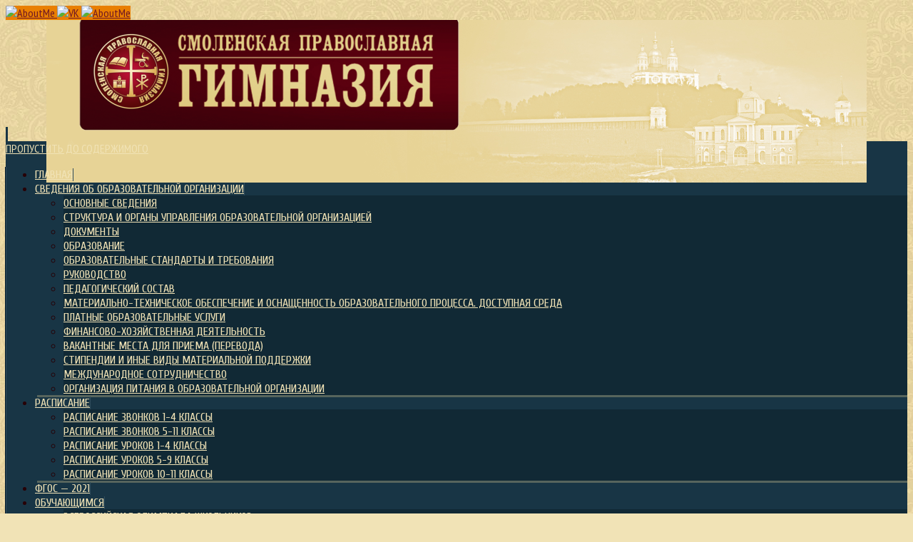

--- FILE ---
content_type: text/html; charset=UTF-8
request_url: https://pravgymnasia.ru/2024/02/12/predmetnaya-nedelya-estestvenno-matematicheskogo-cikla/
body_size: 17437
content:
<!DOCTYPE html>
<html lang="ru-RU" prefix="og: http://ogp.me/ns# fb: http://ogp.me/ns/fb#">
<head>
<meta name="viewport" content="width=device-width, user-scalable=yes, initial-scale=1.0, minimum-scale=1.0, maximum-scale=3.0">
<meta http-equiv="Content-Type" content="text/html; charset=UTF-8" />
<link rel="profile" href="http://gmpg.org/xfn/11" />
<link rel="pingback" href="" />
<link rel="shortcut icon" href="//pravgymnasia.pravorg.ru/files/2016/06/favicon.png" /><link rel="apple-touch-icon" href="//pravgymnasia.pravorg.ru/files/2016/06/favicon.png" />		<script type="text/javascript">
			(function(window) {
				window.dm_redirect_to = function(){
					if( "" ){
						window.location.href = "";
					}else{
						window.location.reload();
					}
				};
				var document = window.document;
				var url = '//prihod.ru/dm-sso-endpoint/1769671473/?dm_action=domainmap-check-login-status&domain=pravgymnasia.ru';
				var iframe = document.createElement('iframe');
				(iframe.frameElement || iframe).style.cssText =
						"width: 0; height: 0; border: 0";
				iframe.src = "javascript:false";
				var where = document.getElementsByTagName('script')[0];
				where.parentNode.insertBefore(iframe, where);
				var doc = iframe.contentWindow.document;
				doc.open().write('<body onload="'+
						'var js = document.createElement(\'script\');'+
						'js.src = \''+ url +'\';'+
						'document.body.appendChild(js);">');
				doc.close();

			}(parent.window));
		</script>
		<title>Предметная неделя естественно-математического цикла &#8212; ПРАВОСЛАВНАЯ ГИМНАЗИЯ №1</title>



<!-- This site is optimized with the Yoast WordPress SEO plugin v1.4.24 - http://yoast.com/wordpress/seo/ -->
<link rel="canonical" href="//pravgymnasia.ru/2024/02/12/predmetnaya-nedelya-estestvenno-matematicheskogo-cikla/" />
<meta property="og:locale" content="ru_RU" />
<meta property="og:type" content="article" />
<meta property="og:title" content="Предметная неделя естественно-математического цикла - ПРАВОСЛАВНАЯ ГИМНАЗИЯ №1" />
<meta property="og:description" content="Традиционно к Дню науки в Смоленской православной гимназии прошли мероприятия предметной недели. Все учащиеся всех классов были заняты в эти дни интересными заданиями, творческим проектом, интеллектуальными играми. (77)" />
<meta property="og:url" content="//pravgymnasia.ru/2024/02/12/predmetnaya-nedelya-estestvenno-matematicheskogo-cikla/" />
<meta property="og:site_name" content="ПРАВОСЛАВНАЯ ГИМНАЗИЯ №1" />
<meta property="article:section" content="Без рубрики" />
<meta property="article:published_time" content="2024-02-12T11:08:03+00:00" />
<meta property="article:modified_time" content="2024-02-12T11:08:32+00:00" />
<meta property="og:image" content="//pravgymnasia.ru/files/2024/02/20240206_112639.jpg" />
<meta property="og:image" content="//pravgymnasia.ru//pravgymnasia.ru/files/2024/02/20240208_152724.jpg" />
<meta property="og:image" content="//pravgymnasia.ru//pravgymnasia.ru/files/2024/02/20240208_084116.jpg" />
<meta property="og:image" content="//pravgymnasia.ru//pravgymnasia.ru/files/2024/02/20240207_094708.jpg" />
<meta property="og:image" content="//pravgymnasia.ru//pravgymnasia.ru/files/2024/02/20240206_112639.jpg" />
<meta property="og:image" content="//pravgymnasia.ru//pravgymnasia.ru/files/2024/02/20240205_093558.jpg" />
<meta property="og:image" content="//pravgymnasia.ru//pravgymnasia.ru/files/2024/02/20240205_083729.jpg" />
<meta property="og:image" content="//pravgymnasia.ru//pravgymnasia.ru/files/2024/02/20240205_075913.jpg" />
<meta property="og:image" content="//pravgymnasia.ru//pravgymnasia.ru/files/2024/02/20240205_115404-1.jpg" />
<meta property="og:image" content="//pravgymnasia.ru//pravgymnasia.ru/files/2024/02/20240205_114350.jpg" />
<meta property="og:image" content="//pravgymnasia.ru//pravgymnasia.ru/files/2024/02/20240205_112957.jpg" />
<meta property="og:image" content="//pravgymnasia.ru//pravgymnasia.ru/files/2024/02/20240205_112950.jpg" />
<meta property="og:image" content="//pravgymnasia.ru//pravgymnasia.ru/files/2024/02/20240205_094051.jpg" />
<meta name="twitter:card" content="summary"/>
<meta name="twitter:domain" content="ПРАВОСЛАВНАЯ ГИМНАЗИЯ №1"/>
<!-- / Yoast WordPress SEO plugin. -->

<link rel='dns-prefetch' href='//pravgymnasia.ru' />
<link rel='dns-prefetch' href='//s.w.org' />
<link rel="alternate" type="application/rss+xml" title="ПРАВОСЛАВНАЯ ГИМНАЗИЯ №1 &raquo; Лента" href="//pravgymnasia.ru/feed/" />
<link rel="alternate" type="application/rss+xml" title="ПРАВОСЛАВНАЯ ГИМНАЗИЯ №1 &raquo; Лента комментариев" href="//pravgymnasia.ru/comments/feed/" />
		<script type="text/javascript">
			window._wpemojiSettings = {"baseUrl":"https:\/\/s.w.org\/images\/core\/emoji\/2.3\/72x72\/","ext":".png","svgUrl":"https:\/\/s.w.org\/images\/core\/emoji\/2.3\/svg\/","svgExt":".svg","source":{"concatemoji":"\/\/pravgymnasia.ru\/wp-includes\/js\/wp-emoji-release.min.js?ver=4.8.25"}};
			!function(t,a,e){var r,i,n,o=a.createElement("canvas"),l=o.getContext&&o.getContext("2d");function c(t){var e=a.createElement("script");e.src=t,e.defer=e.type="text/javascript",a.getElementsByTagName("head")[0].appendChild(e)}for(n=Array("flag","emoji4"),e.supports={everything:!0,everythingExceptFlag:!0},i=0;i<n.length;i++)e.supports[n[i]]=function(t){var e,a=String.fromCharCode;if(!l||!l.fillText)return!1;switch(l.clearRect(0,0,o.width,o.height),l.textBaseline="top",l.font="600 32px Arial",t){case"flag":return(l.fillText(a(55356,56826,55356,56819),0,0),e=o.toDataURL(),l.clearRect(0,0,o.width,o.height),l.fillText(a(55356,56826,8203,55356,56819),0,0),e===o.toDataURL())?!1:(l.clearRect(0,0,o.width,o.height),l.fillText(a(55356,57332,56128,56423,56128,56418,56128,56421,56128,56430,56128,56423,56128,56447),0,0),e=o.toDataURL(),l.clearRect(0,0,o.width,o.height),l.fillText(a(55356,57332,8203,56128,56423,8203,56128,56418,8203,56128,56421,8203,56128,56430,8203,56128,56423,8203,56128,56447),0,0),e!==o.toDataURL());case"emoji4":return l.fillText(a(55358,56794,8205,9794,65039),0,0),e=o.toDataURL(),l.clearRect(0,0,o.width,o.height),l.fillText(a(55358,56794,8203,9794,65039),0,0),e!==o.toDataURL()}return!1}(n[i]),e.supports.everything=e.supports.everything&&e.supports[n[i]],"flag"!==n[i]&&(e.supports.everythingExceptFlag=e.supports.everythingExceptFlag&&e.supports[n[i]]);e.supports.everythingExceptFlag=e.supports.everythingExceptFlag&&!e.supports.flag,e.DOMReady=!1,e.readyCallback=function(){e.DOMReady=!0},e.supports.everything||(r=function(){e.readyCallback()},a.addEventListener?(a.addEventListener("DOMContentLoaded",r,!1),t.addEventListener("load",r,!1)):(t.attachEvent("onload",r),a.attachEvent("onreadystatechange",function(){"complete"===a.readyState&&e.readyCallback()})),(r=e.source||{}).concatemoji?c(r.concatemoji):r.wpemoji&&r.twemoji&&(c(r.twemoji),c(r.wpemoji)))}(window,document,window._wpemojiSettings);
		</script>
		<style type="text/css">
img.wp-smiley,
img.emoji {
	display: inline !important;
	border: none !important;
	box-shadow: none !important;
	height: 1em !important;
	width: 1em !important;
	margin: 0 .07em !important;
	vertical-align: -0.1em !important;
	background: none !important;
	padding: 0 !important;
}
</style>
<link rel='stylesheet' id='radiovera-css'  href='//pravgymnasia.ru/wp-content/plugins/Prihod_Ru_RadioVera/circle.skin/circle.player.css?ver=4.8.25' type='text/css' media='all' />
<link rel='stylesheet' id='jetpack-widgets-css'  href='//pravgymnasia.ru/wp-content/plugins/extra-sidebar-widgets/_inc/widgets.css?ver=20121004' type='text/css' media='all' />
<link rel='stylesheet' id='vi-style-css'  href='//pravgymnasia.ru/wp-content/plugins/for-the-visually-impaired/css/styles.css?ver=4.8.25' type='text/css' media='all' />
<style id='vi-style-inline-css' type='text/css'>

		.vi-on-img-button{
  background: url(//pravgymnasia.ru/wp-content/plugins/for-the-visually-impaired/img/icon_41.png) 100% 100% no-repeat;
  background-size: contain;
    display: inline-block;
    vertical-align: middle;
    height: 41px;
    width: 41px;
    text-decoration: none;
    outline: 0;
		}
#bt_widget-vi-on a {
	text-align: center;
	cursor: pointer;
	background: #DB151C;
	box-shadow: 0 -3px 0 rgba(0, 0, 0, 0.1) inset;
	border: 0 none;
	border-radius: 6px;
	overflow: hidden;
    font-size: 15px;
    padding: 13px 18px 16px;
	text-decoration: none;
	display: inline-block;
	font-family: arial;
    font-weight: 700;
	line-height: 100%;
	text-shadow: 1px 1px 0 rgba(0, 0, 0, 0.12);
	margin-top: -3px;
    color: #ffffff;
    border-radius: 10px;
    vertical-align:middle;

}


#bt_widget-vi-on a:hover {
	-o-box-shadow: 0 -1px 0 rgba(0, 0, 0, 0.14) inset;
	-moz-box-shadow: 0 -1px 0 rgba(0, 0, 0, 0.14) inset;
	-webkit-box-shadow: 0 -1px 0 rgba(0, 0, 0, 0.14) inset;
	box-shadow: 0 -1px 0 rgba(0, 0, 0, 0.14) inset;
	text-decoration: underline;	
}

#bt_widget-vi-on .vi_widget_img {
    vertical-align:middle;
}
#bt_widget-vi-on  {
	    position: relative;
    top: 0;
    left: 0;
    color: #000000;
    font-size: 18px;
    letter-spacing: 0;
    text-align: center;
}
.vi-close{
	vertical-align: middle;
	text-align: center;
	display: flex;
	justify-content: center;
	align-items: center;
	font-size: 16px;
	text-decoration: none;
	font-weight: bold;
	vertical-align: middle;
	word-break: break-all;
    word-wrap: break-word;

}
.bt_widget-vi{
	vertical-align: middle;
	text-align: center;
	
}
		
		
</style>
<link rel='stylesheet' id='wpProQuiz_front_style-css'  href='//pravgymnasia.ru/wp-content/plugins/wp-pro-quiz/css/wpProQuiz_front.min.css?ver=0.28' type='text/css' media='all' />
<link rel='stylesheet' id='socicon-css'  href='//pravgymnasia.ru/wp-content/plugins/social-icons-widget-by-wpzoom/css/socicon.css?ver=20160404' type='text/css' media='all' />
<link rel='stylesheet' id='genericons-css'  href='//pravgymnasia.ru/wp-content/plugins/social-icons-widget-by-wpzoom/css/genericons.css?ver=20160404' type='text/css' media='all' />
<link rel='stylesheet' id='dashicons-css'  href='//pravgymnasia.ru/wp-includes/css/dashicons.min.css?ver=4.8.25' type='text/css' media='all' />
<link rel='stylesheet' id='tempera-fonts-css'  href='//pravgymnasia.ru/wp-content/themes/tempera/fonts/fontfaces.css?ver=1.4.0.1' type='text/css' media='all' />
<link rel='stylesheet' id='tempera-googlefonts-css'  href='//fonts.googleapis.com/css?family=PT+Sans+Narrow|Cuprum' type='text/css' media='screen' />
<link rel='stylesheet' id='tempera-style-css'  href='//pravgymnasia.ru/wp-content/themes/tempera/style.css?ver=1.4.0.1' type='text/css' media='all' />
<link rel='stylesheet' id='webmaster_StyleCss-css'  href='//pravgymnasia.ru/wp-content/plugins/Prihod_Ru_Webmaster/style.css?ver=4.8.25' type='text/css' media='all' />
<link rel='stylesheet' id='OrtoxCalendarCss-css'  href='//pravgymnasia.ru/wp-content/plugins/ortox-network-sites/css/ortox-calendar.css?ver=2.6.14' type='text/css' media='all' />
<link rel='stylesheet' id='OrtoxCalendarSliderCss-css'  href='//pravgymnasia.ru/wp-content/plugins/ortox-network-sites/css/itc-slider.min.css?ver=2.6.14' type='text/css' media='all' />
<link rel='stylesheet' id='WpAdmBarCss-css'  href='//pravgymnasia.ru/wp-content/plugins/ortox-network-sites/css/wp-admin-nobar.css?ver=2.6.14' type='text/css' media='all' />
<link rel='stylesheet' id='ortoxStyleCss-css'  href='//pravgymnasia.ru/wp-content/plugins/ortox-network-sites/css/ortox-style.css?ver=2.6.14' type='text/css' media='all' />
<script type='text/javascript' src='//pravgymnasia.ru/wp-includes/js/jquery/jquery.js?ver=1.12.4'></script>
<script type='text/javascript' src='//pravgymnasia.ru/wp-includes/js/jquery/jquery-migrate.min.js?ver=1.4.1'></script>
<script type='text/javascript' src='//pravgymnasia.ru/wp-content/plugins/for-the-visually-impaired/js/js.cookie.js?ver=2.1.0'></script>
<script type='text/javascript'>
/* <![CDATA[ */
var js_vi_script = {"txt_size":"14","sxema":"1","image":"","font":"1","kerning":"","line":"","allbackgrnd":"","reload_page":"","auto_p_on":"","scrool_panel":"","btxt":"","btxt2":"","btxtcolor":"","bcolor":"","img_close2":"","razmer_images":"","fs_title1":"\u041c\u0430\u043b\u0435\u043d\u044c\u043a\u0438\u0439 \u0440\u0430\u0437\u043c\u0435\u0440 \u0448\u0440\u0438\u0444\u0442\u0430","fs_title2":"\u0423\u043c\u0435\u043d\u044c\u0448\u0435\u043d\u043d\u044b\u0439 \u0440\u0430\u0437\u043c\u0435\u0440 \u0448\u0440\u0438\u0444\u0442\u0430","fs_title3":"\u041d\u043e\u0440\u043c\u0430\u043b\u044c\u043d\u044b\u0439 \u0440\u0430\u0437\u043c\u0435\u0440 \u0448\u0440\u0438\u0444\u0442\u0430","fs_title4":"\u0423\u0432\u0435\u043b\u0438\u0447\u0435\u043d\u043d\u044b\u0439 \u0440\u0430\u0437\u043c\u0435\u0440 \u0448\u0440\u0438\u0444\u0442\u0430","fs_title5":"\u0411\u043e\u043b\u044c\u0448\u043e\u0439 \u0440\u0430\u0437\u043c\u0435\u0440 \u0448\u0440\u0438\u0444\u0442\u0430","sxem_title":"\u0426","sxem_title1":"\u0426\u0432\u0435\u0442\u043e\u0432\u0430\u044f \u0441\u0445\u0435\u043c\u0430: \u0427\u0435\u0440\u043d\u044b\u043c \u043f\u043e \u0431\u0435\u043b\u043e\u043c\u0443","sxem_title2":"\u0426\u0432\u0435\u0442\u043e\u0432\u0430\u044f \u0441\u0445\u0435\u043c\u0430: \u0411\u0435\u043b\u044b\u043c \u043f\u043e \u0447\u0435\u0440\u043d\u043e\u043c\u0443","sxem_title3":"\u0426\u0432\u0435\u0442\u043e\u0432\u0430\u044f \u0441\u0445\u0435\u043c\u0430: \u0422\u0435\u043c\u043d\u043e-\u0441\u0438\u043d\u0438\u043c \u043f\u043e \u0433\u043e\u043b\u0443\u0431\u043e\u043c\u0443","sxem_title4":"\u0426\u0432\u0435\u0442\u043e\u0432\u0430\u044f \u0441\u0445\u0435\u043c\u0430: \u041a\u043e\u0440\u0438\u0447\u043d\u0435\u0432\u044b\u043c \u043f\u043e \u0431\u0435\u0436\u0435\u0432\u043e\u043c\u0443","sxem_title5":"\u0426\u0432\u0435\u0442\u043e\u0432\u0430\u044f \u0441\u0445\u0435\u043c\u0430: \u0417\u0435\u043b\u0435\u043d\u044b\u043c \u043f\u043e \u0442\u0435\u043c\u043d\u043e-\u043a\u043e\u0440\u0438\u0447\u043d\u0435\u0432\u043e\u043c\u0443","img_title_on":"\u0412\u043a\u043b\u044e\u0447\u0438\u0442\u044c \u0438\u0437\u043e\u0431\u0440\u0430\u0436\u0435\u043d\u0438\u044f","img_title_gs":"\u0427\u0435\u0440\u043d\u043e-\u0431\u0435\u043b\u044b\u0435 \u0438\u0437\u043e\u0431\u0440\u0430\u0436\u0435\u043d\u0438\u044f","img_title_off":"\u041e\u0442\u043a\u043b\u044e\u0447\u0438\u0442\u044c \u0438\u0437\u043e\u0431\u0440\u0430\u0436\u0435\u043d\u0438\u044f","setting_title":"\u041d\u0430\u0441\u0442\u0440\u043e\u0439\u043a\u0438","close_title":"\u0412\u0435\u0440\u043d\u0443\u0442\u044c\u0441\u044f \u0432 \u043e\u0431\u044b\u0447\u043d\u044b\u0439 \u0440\u0435\u0436\u0438\u043c","settings_title":"\u041d\u0430\u0441\u0442\u0440\u043e\u0439\u043a\u0438 \u0448\u0440\u0438\u0444\u0442\u0430","setfont_title":"\u0412\u044b\u0431\u0435\u0440\u0438\u0442\u0435 \u0448\u0440\u0438\u0444\u0442","setsplet":"\u0418\u043d\u0442\u0435\u0440\u0432\u0430\u043b \u043c\u0435\u0436\u0434\u0443 \u0431\u0443\u043a\u0432\u0430\u043c\u0438","setspline":"\u0418\u043d\u0442\u0435\u0440\u0432\u0430\u043b \u043c\u0435\u0436\u0434\u0443 \u0441\u0442\u0440\u043e\u043a\u0430\u043c\u0438","standart":"\u0421\u0442\u0430\u043d\u0434\u0430\u0440\u0442\u043d\u044b\u0439","average":"\u0421\u0440\u0435\u0434\u043d\u0438\u0439","big":"\u0411\u043e\u043b\u044c\u0448\u043e\u0439","sel_sxem":"\u0412\u044b\u0431\u043e\u0440 \u0446\u0432\u0435\u0442\u043e\u0432\u043e\u0439 \u0441\u0445\u0435\u043c\u044b","closepanel":"\u0417\u0430\u043a\u0440\u044b\u0442\u044c \u043f\u0430\u043d\u0435\u043b\u044c","defsetpanel":"\u0412\u0435\u0440\u043d\u0443\u0442\u044c \u0441\u0442\u0430\u043d\u0434\u0430\u0440\u0442\u043d\u044b\u0435 \u043d\u0430\u0441\u0442\u0440\u043e\u0439\u043a\u0438","noimgdescr":"\u043d\u0435\u0442 \u043e\u043f\u0438\u0441\u0430\u043d\u0438\u044f \u043a \u0438\u0437\u043e\u0431\u0440\u0430\u0436\u0435\u043d\u0438\u044e","picture":"\u0418\u0437\u043e\u0431\u0440\u0430\u0436\u0435\u043d\u0438\u0435"};
/* ]]> */
</script>
<script type='text/javascript' src='//pravgymnasia.ru/wp-content/plugins/for-the-visually-impaired/js/js.for.the.visually.impaired.js?ver=0.53'></script>
<script type='text/javascript' src='//pravgymnasia.ru/wp-content/themes/tempera/js/frontend.js?ver=1.4.0.1'></script>
<script type='text/javascript' src='//pravgymnasia.ru/wp-content/plugins/ortox-network-sites/js/itc-slider.min.js?ver=4.8.25'></script>
<script type='text/javascript' src='//pravgymnasia.ru/wp-content/plugins/ortox-network-sites/js/cookie.js?ver=4.8.25'></script>
<script type='text/javascript' src='//pravgymnasia.ru/wp-content/plugins/ortox-network-sites/js/oldie.js?ver=4.8.25'></script>
<link rel='https://api.w.org/' href='//pravgymnasia.ru/wp-json/' />
<link rel="EditURI" type="application/rsd+xml" title="RSD" href="//pravgymnasia.ru/xmlrpc.php?rsd" />
<link rel='shortlink' href='//pravgymnasia.ru/?p=10995' />
<link rel="alternate" type="application/json+oembed" href="//pravgymnasia.ru/wp-json/oembed/1.0/embed?url=http%3A%2F%2Fpravgymnasia.ru%2F2024%2F02%2F12%2Fpredmetnaya-nedelya-estestvenno-matematicheskogo-cikla%2F" />
<link rel="alternate" type="text/xml+oembed" href="//pravgymnasia.ru/wp-json/oembed/1.0/embed?url=http%3A%2F%2Fpravgymnasia.ru%2F2024%2F02%2F12%2Fpredmetnaya-nedelya-estestvenno-matematicheskogo-cikla%2F&#038;format=xml" />

<!-- Dynamic Widgets by QURL - http://www.qurl.nl //-->
<style type="text/css" media="screen">body{position:relative}#dynamic-to-top{display:none;overflow:hidden;width:auto;z-index:90;position:fixed;bottom:20px;right:20px;top:auto;left:auto;font-family:sans-serif;font-size:1em;color:#fff;text-decoration:none;text-shadow:0 1px 0 #333;font-weight:bold;padding:17px 16px;border:1px solid #000;background:#111;-webkit-background-origin:border;-moz-background-origin:border;-icab-background-origin:border;-khtml-background-origin:border;-o-background-origin:border;background-origin:border;-webkit-background-clip:padding-box;-moz-background-clip:padding-box;-icab-background-clip:padding-box;-khtml-background-clip:padding-box;-o-background-clip:padding-box;background-clip:padding-box;-webkit-box-shadow:0 1px 3px rgba( 0, 0, 0, 0.4 ), inset 0 0 0 1px rgba( 0, 0, 0, 0.2 ), inset 0 1px 0 rgba( 255, 255, 255, .4 ), inset 0 10px 10px rgba( 255, 255, 255, .1 );-ms-box-shadow:0 1px 3px rgba( 0, 0, 0, 0.4 ), inset 0 0 0 1px rgba( 0, 0, 0, 0.2 ), inset 0 1px 0 rgba( 255, 255, 255, .4 ), inset 0 10px 10px rgba( 255, 255, 255, .1 );-moz-box-shadow:0 1px 3px rgba( 0, 0, 0, 0.4 ), inset 0 0 0 1px rgba( 0, 0, 0, 0.2 ), inset 0 1px 0 rgba( 255, 255, 255, .4 ), inset 0 10px 10px rgba( 255, 255, 255, .1 );-o-box-shadow:0 1px 3px rgba( 0, 0, 0, 0.4 ), inset 0 0 0 1px rgba( 0, 0, 0, 0.2 ), inset 0 1px 0 rgba( 255, 255, 255, .4 ), inset 0 10px 10px rgba( 255, 255, 255, .1 );-khtml-box-shadow:0 1px 3px rgba( 0, 0, 0, 0.4 ), inset 0 0 0 1px rgba( 0, 0, 0, 0.2 ), inset 0 1px 0 rgba( 255, 255, 255, .4 ), inset 0 10px 10px rgba( 255, 255, 255, .1 );-icab-box-shadow:0 1px 3px rgba( 0, 0, 0, 0.4 ), inset 0 0 0 1px rgba( 0, 0, 0, 0.2 ), inset 0 1px 0 rgba( 255, 255, 255, .4 ), inset 0 10px 10px rgba( 255, 255, 255, .1 );box-shadow:0 1px 3px rgba( 0, 0, 0, 0.4 ), inset 0 0 0 1px rgba( 0, 0, 0, 0.2 ), inset 0 1px 0 rgba( 255, 255, 255, .4 ), inset 0 10px 10px rgba( 255, 255, 255, .1 );-webkit-border-radius:30px;-moz-border-radius:30px;-icab-border-radius:30px;-khtml-border-radius:30px;border-radius:30px}#dynamic-to-top:hover{background:#4d5858;background:#111 -webkit-gradient( linear, 0% 0%, 0% 100%, from( rgba( 255, 255, 255, .2 ) ), to( rgba( 0, 0, 0, 0 ) ) );background:#111 -webkit-linear-gradient( top, rgba( 255, 255, 255, .2 ), rgba( 0, 0, 0, 0 ) );background:#111 -khtml-linear-gradient( top, rgba( 255, 255, 255, .2 ), rgba( 0, 0, 0, 0 ) );background:#111 -moz-linear-gradient( top, rgba( 255, 255, 255, .2 ), rgba( 0, 0, 0, 0 ) );background:#111 -o-linear-gradient( top, rgba( 255, 255, 255, .2 ), rgba( 0, 0, 0, 0 ) );background:#111 -ms-linear-gradient( top, rgba( 255, 255, 255, .2 ), rgba( 0, 0, 0, 0 ) );background:#111 -icab-linear-gradient( top, rgba( 255, 255, 255, .2 ), rgba( 0, 0, 0, 0 ) );background:#111 linear-gradient( top, rgba( 255, 255, 255, .2 ), rgba( 0, 0, 0, 0 ) );cursor:pointer}#dynamic-to-top:active{background:#111;background:#111 -webkit-gradient( linear, 0% 0%, 0% 100%, from( rgba( 0, 0, 0, .3 ) ), to( rgba( 0, 0, 0, 0 ) ) );background:#111 -webkit-linear-gradient( top, rgba( 0, 0, 0, .1 ), rgba( 0, 0, 0, 0 ) );background:#111 -moz-linear-gradient( top, rgba( 0, 0, 0, .1 ), rgba( 0, 0, 0, 0 ) );background:#111 -khtml-linear-gradient( top, rgba( 0, 0, 0, .1 ), rgba( 0, 0, 0, 0 ) );background:#111 -o-linear-gradient( top, rgba( 0, 0, 0, .1 ), rgba( 0, 0, 0, 0 ) );background:#111 -ms-linear-gradient( top, rgba( 0, 0, 0, .1 ), rgba( 0, 0, 0, 0 ) );background:#111 -icab-linear-gradient( top, rgba( 0, 0, 0, .1 ), rgba( 0, 0, 0, 0 ) );background:#111 linear-gradient( top, rgba( 0, 0, 0, .1 ), rgba( 0, 0, 0, 0 ) )}#dynamic-to-top,#dynamic-to-top:active,#dynamic-to-top:focus,#dynamic-to-top:hover{outline:none}#dynamic-to-top span{display:block;overflow:hidden;width:14px;height:12px;background:url( //pravgymnasia.ru/wp-content/plugins/dynamic-to-top/css/images/up.png )no-repeat center center}</style><style type="text/css" id="custom-background-css">
body.custom-background { background-image: url("http://pravgymnasia.pravorg.ru/files/2016/06/bgrnd.png"); background-position: left top; background-size: auto; background-repeat: repeat; background-attachment: fixed; }
</style>
<style type="text/css"> #header, #main, #topbar-inner { max-width: 1280px; } #container.one-column { } #container.two-columns-right #secondary { width:240px; float:right; } #container.two-columns-right #content { width:950px; float:left; } /*fallback*/ #container.two-columns-right #content { width:calc(100% - 270px); float:left; } #container.two-columns-left #primary { width:240px; float:left; } #container.two-columns-left #content { width:950px; float:right; } /*fallback*/ #container.two-columns-left #content { width:-moz-calc(100% - 270px); float:right; width:-webkit-calc(100% - 270px); width:calc(100% - 270px); } #container.three-columns-right .sidey { width:120px; float:left; } #container.three-columns-right #primary { margin-left:30px; margin-right:30px; } #container.three-columns-right #content { width:920px; float:left; } /*fallback*/ #container.three-columns-right #content { width:-moz-calc(100% - 300px); float:left; width:-webkit-calc(100% - 300px); width:calc(100% - 300px);} #container.three-columns-left .sidey { width:120px; float:left; } #container.three-columns-left #secondary {margin-left:30px; margin-right:30px; } #container.three-columns-left #content { width:920px; float:right;} /*fallback*/ #container.three-columns-left #content { width:-moz-calc(100% - 300px); float:right; width:-webkit-calc(100% - 300px); width:calc(100% - 300px); } #container.three-columns-sided .sidey { width:120px; float:left; } #container.three-columns-sided #secondary { float:right; } #container.three-columns-sided #content { width:920px; float:right; /*fallback*/ width:-moz-calc(100% - 300px); float:right; width:-webkit-calc(100% - 300px); float:right; width:calc(100% - 300px); float:right; margin: 0 150px 0 -1220px; } body { font-family: "PT Sans Narrow"; } #content h1.entry-title a, #content h2.entry-title a, #content h1.entry-title , #content h2.entry-title { font-family: "Cuprum"; } .widget-title, .widget-title a { line-height: normal; font-family: "Cuprum"; } .entry-content h1, .entry-content h2, .entry-content h3, .entry-content h4, .entry-content h5, .entry-content h6, #comments #reply-title, .nivo-caption h2, #front-text1 h1, #front-text2 h1, .column-header-image { font-family: "Cuprum"; } #site-title span a { font-family: "Cuprum"; } #access ul li a, #access ul li a span { font-family: "Cuprum"; } body { color: #270207; background-color: #f1e3b6 } a { color: #701824; } a:hover,.entry-meta span a:hover, .comments-link a:hover { color: #E97F02; } #header { background-color: ; } #site-title span a { color:#965f3c; } #site-description { color:#ffffff; background-color: rgba(24,53,69,0.3); padding-left: 6px; } .socials a { background-color: #E97F02; } .socials-hover { background-color: #D3936B; } /* Main menu top level */ #access a, #nav-toggle span { color: #f1e3b6; } #access, #nav-toggle {background-color: #183545; } #access > .menu > ul > li > a > span { border-color: #001727; -moz-box-shadow: 1px 0 0 #304d5d; -webkit-box-shadow: 1px 0 0 #304d5d; box-shadow: 1px 0 0 #304d5d; } #access a:hover {background-color: #254252; } #access ul li.current_page_item > a, #access ul li.current-menu-item > a, #access ul li.current_page_ancestor > a, #access ul li.current-menu-ancestor > a { background-color: #254252; } /* Main menu Submenus */ #access > .menu > ul > li > ul:before {border-bottom-color:#112935;} #access ul ul ul:before { border-right-color:#112935;} #access ul ul li { background-color:#112935; border-top-color:#1f3743; border-bottom-color:#061e2a} #access ul ul li a{color:#f1e3b6} #access ul ul li a:hover{background:#1f3743} #access ul ul li.current_page_item > a, #access ul ul li.current-menu-item > a, #access ul ul li.current_page_ancestor > a, #access ul ul li.current-menu-ancestor > a { background-color:#1f3743; } #access ul ul { box-shadow: 3px 3px 0 rgba(231,211,150,0.3); } #topbar { display:none; } #topbar-inner {max-width:95%;} .topmenu ul li a { color: #D9CEB2; } .topmenu ul li a:hover { color: #D9CEB2; border-bottom-color: #D3936B; } #main { background-color: #f3e7c0; } #author-info, #entry-author-info, .page-title { border-color: #D3936B; background: #183545; } #entry-author-info #author-avatar, #author-info #author-avatar { border-color: #3c020b; } .sidey .widget-container { color: #51010c; background-color: #e7d396; } .sidey .widget-title { color: #e7d396; background-color: #183545;border-color:#000d1d;} .sidey .widget-container a {color:#51010c;} .sidey .widget-container a:hover {color:#E97F02;} .entry-content h1, .entry-content h2, .entry-content h3, .entry-content h4, .entry-content h5, .entry-content h6 { color: #31040a; } .sticky .entry-header {border-color:#D3936B } .entry-title, .entry-title a { color: #39050c; } .entry-title a:hover { color: #E97F02; } #content h3.entry-format { color: #f1e3b6; background-color: #183545; } #footer { color: #f1e3b6; background-color: #3c020b; } #footer2 { color: #f1e3b6; background-color: #3c020b; } #footer a { color: #f1e3b6; } #footer a:hover { color: #E97F02; } #footer2 a, .footermenu ul li:after { color: #f1e3b6; } #footer2 a:hover { color: #E97F02; } #footer .widget-container { color: #D0D0D0; background-color: #3C2820; } #footer .widget-title { color: #d0d0d0; background-color: #3C2820;border-color:#140000 } a.continue-reading-link, #cryout_ajax_more_trigger { color:#f1e3b6 !important; background:#183545; border-bottom-color:#D3936B; } a.continue-reading-link:after { background-color:#E97F02; } a.continue-reading-link i.icon-right-dir {color:#D3936B} a.continue-reading-link:hover i.icon-right-dir {color:#E97F02} .page-link a, .page-link > span > em {border-color:#112935} .columnmore a {background:#E97F02;color:#183545} .columnmore a:hover {background:#D3936B;} .file, .button, #respond .form-submit input#submit, input[type=submit], input[type=reset] { background-color: #f3e7c0; border-color: #112935; box-shadow: 0 -10px 10px 0 #183545 inset; } .file:hover, .button:hover, #respond .form-submit input#submit:hover { background-color: #183545; } .entry-content tr th, .entry-content thead th { color: #31040a; } .entry-content fieldset, #content tr td,#content tr th, #content thead th { border-color: #112935; } #content tr.even td { background-color: #183545 !important; } hr { background-color: #112935; } input[type="text"], input[type="password"], input[type="email"], input[type="file"], textarea, select, input[type="color"],input[type="date"],input[type="datetime"],input[type="datetime-local"],input[type="month"],input[type="number"],input[type="range"], input[type="search"],input[type="tel"],input[type="time"],input[type="url"],input[type="week"] { background-color: #183545; border-color: #112935 #3c020b #3c020b #112935; color: #270207; } input[type="submit"], input[type="reset"] { color: #270207; background-color: #f3e7c0; border-color: #112935; box-shadow: 0 -10px 10px 0 #183545 inset; } input[type="text"]:hover, input[type="password"]:hover, input[type="email"]:hover, textarea:hover, input[type="color"]:hover, input[type="date"]:hover, input[type="datetime"]:hover, input[type="datetime-local"]:hover, input[type="month"]:hover, input[type="number"]:hover, input[type="range"]:hover, input[type="search"]:hover, input[type="tel"]:hover, input[type="time"]:hover, input[type="url"]:hover, input[type="week"]:hover { background-color: rgba(24,53,69,0.4); } .entry-content code { border-color: #112935; border-bottom-color:#D3936B;} .entry-content pre { border-color: #112935; background-color:#183545;} .entry-content blockquote { border-color: #3c020b; } abbr, acronym { border-color: #270207; } .comment-meta a { color: #270207; } #respond .form-allowed-tags { color: #51010c; } .reply a{ background-color: #183545; border-color: #3c020b; } .reply a:hover { background-color: #183545;color: #701824; } .entry-meta .icon-metas:before {color:#183545;} .entry-meta span a, .comments-link a {color:#183545;} .entry-meta span a:hover, .comments-link a:hover {color:;} .nav-next a:hover {} .nav-previous a:hover { } .pagination { border-color:#0e2b3b;} .pagination span, .pagination a { background:#183545; border-left-color:#001b2b; border-right-color:#284555; } .pagination a:hover { background: #203d4d; } #searchform input[type="text"] {color:#51010c;} .caption-accented .wp-caption { background-color:rgba(211,147,107,0.8); color:#f3e7c0} .tempera-image-one .entry-content img[class*='align'],.tempera-image-one .entry-summary img[class*='align'], .tempera-image-two .entry-content img[class*='align'],.tempera-image-two .entry-summary img[class*='align'] { border-color:#D3936B;} #content p, #content ul, #content ol, #content, #frontpage blockquote { text-align:Left ; } #content p, #content ul, #content ol, .widget-area, .widget-area a, table, table td { font-size:19px; word-spacing:Default; letter-spacing:Default; } #content p, #content ul, #content ol, .widget-area, .widget-area a { line-height:1.1em; } #site-title a, #site-description, #access a, .topmenu ul li a, .footermenu a, .entry-meta span a, .entry-utility span a, #content h3.entry-format, span.edit-link, h3#comments-title, h3#reply-title, .comment-author cite, .reply a, .widget-title, #site-info a, .nivo-caption h2, a.continue-reading-link, .column-image h3, #front-columns h3.column-header-noimage, .tinynav , .entry-title, .breadcrumbs, .page-link{ text-transform: uppercase; } #bg_image {display:block;margin:0 auto;} #content h1.entry-title, #content h2.entry-title { font-size:40px ;} .widget-title, .widget-title a { font-size:18px ;} #content .entry-content h1 { font-size: 32px;} #content .entry-content h2 { font-size: 28px;} #content .entry-content h3 { font-size: 24px;} #content .entry-content h4 { font-size: 20px;} #content .entry-content h5 { font-size: 16px;} #content .entry-content h6 { font-size: 12px;} #site-title span a { font-size:38px ;} #access ul li a { font-size:16px ;} #access ul ul ul a {font-size:14px;} #respond .form-allowed-tags { display:none;} .nocomments, .nocomments2 {display:none;} .comments-link span { display:none;} #content table {border:none;} #content tr {background:none;} #content table {border:none;} #content tr th, #content thead th {background:none;} #content tr th, #content tr td {border:none;} #header-container > div { margin:0px 0 0 0px;} header.page-header, .archive h1.page-title { display:none; } #content p, #content ul, #content ol, #content dd, #content pre, #content hr { margin-bottom: 1.0em; } footer.entry-meta {background-image:none !important;padding-top:0;} #access > .menu > ul { border-left: 1px solid #304d5d; -moz-box-shadow: -1px 0 0 #001727; -webkit-box-shadow: -1px 0 0 #001727; box-shadow: -1px 0 0 #001727; } #toTop {background:#f3e7c0;margin-left:1430px;} #toTop:hover .icon-back2top:before {color:#E97F02;} #main {margin-top:0px; } #forbottom {margin-left: 20px; margin-right: 20px;} #header-widget-area { width: 33%; } #branding { height:150px; } </style> 
<style type="text/css">/* Tempera Custom CSS */</style>
<link rel='stylesheet' id='tempera_style_mobile'  href='//pravgymnasia.ru/wp-content/themes/tempera/styles/style-mobile.css?ver=1.4.0.1' type='text/css' media='all' /><script type="text/javascript">var cryout_global_content_width = 1040;var cryout_toTop_offset = 1280;</script><!--[if lt IE 9]>
<script>
document.createElement('header');
document.createElement('nav');
document.createElement('section');
document.createElement('article');
document.createElement('aside');
document.createElement('footer');
</script>
<![endif]-->
<script type="text/javascript">
function makeDoubleDelegate(function1, function2) {
	/* concatenate functions */
    return function() { if (function1) function1(); if (function2) function2(); }
}

function tempera_onload() {
    /* Add responsive videos */
    jQuery(".entry-content").fitVids();
	}; // tempera_onload

jQuery(document).ready(function(){
	/* enable mobile menu handle */
	tempera_mobilemenu_init();
});

// make sure not to lose previous onload events
window.onload = makeDoubleDelegate(window.onload, tempera_onload );
</script>
		<link rel="stylesheet" id="custom-css-css" type="text/css" href="//pravgymnasia.ru/?custom-css=1&#038;csblog=24518&#038;cscache=6&#038;csrev=16" />
		</head>
<body class="post-template-default single single-post postid-10995 single-format-standard custom-background tempera-image-two caption-dark magazine-layout tempera-menu-center">


<div id="wrapper" class="hfeed">
<div id="topbar" ><div id="topbar-inner"> <nav class="topmenu"><ul id="menu-topmenu" class="menu"><li id="menu-item-10550" class="menu-item menu-item-type-post_type menu-item-object-page menu-item-10550"><a href="//pravgymnasia.ru/svedeniya-ob-obrazovatelnoj-organizacii/">Сведения об образовательной организации</a></li>
</ul></nav> </div></div>
<div class="socials" id="srights">
			<a  href="#"
			class="socialicons social-AboutMe" title="AboutMe">
				<img alt="AboutMe" src="//pravgymnasia.ru/wp-content/themes/tempera/images/socials/AboutMe.png" />
			</a>
			<a  target="_blank"  href="#"
			class="socialicons social-VK" title="VK">
				<img alt="VK" src="//pravgymnasia.ru/wp-content/themes/tempera/images/socials/VK.png" />
			</a>
			<a  href="#"
			class="socialicons social-AboutMe" title="AboutMe">
				<img alt="AboutMe" src="//pravgymnasia.ru/wp-content/themes/tempera/images/socials/AboutMe.png" />
			</a></div>
<div id="header-full">
	<header id="header">
		<div id="masthead">
			<div id="branding" role="banner" >
				<img id="bg_image" alt="" title="" src="http://pravgymnasia.pravorg.ru/files/2016/06/cropped-cropped-top21.png"  /><div id="header-container">
<a href="//pravgymnasia.ru/" id="linky"></a></div>						<div id="header-widget-area">
			<ul class="yoyo">
							</ul>
		</div>
						<div style="clear:both;"></div>
			</div><!-- #branding -->
			<a id="nav-toggle"><span>&nbsp;</span></a>
			<nav id="access" role="navigation">
				<div class="skip-link screen-reader-text"><a href="#content" title="Пропустить до содержимого">Пропустить до содержимого</a></div>
<div class="menu"><ul id="prime_nav" class="menu"><li id="menu-item-1117" class="menu-item menu-item-type-custom menu-item-object-custom menu-item-1117"><a href="//pravgymnasia.pravorg.ru/"><span>Главная</span></a></li>
<li id="menu-item-2531" class="menu-item menu-item-type-custom menu-item-object-custom menu-item-has-children menu-item-2531"><a href="https://pravgymnasia.ru/svedeniya-ob-obrazovatelnoj-organizacii/"><span>Сведения об образовательной организации</span></a>
<ul  class="sub-menu">
	<li id="menu-item-10501" class="menu-item menu-item-type-post_type menu-item-object-page menu-item-10501"><a href="//pravgymnasia.ru/svedeniya-ob-obrazovatelnoj-organizacii/osnovnye-svedeniya/"><span>Основные сведения</span></a></li>
	<li id="menu-item-10359" class="menu-item menu-item-type-post_type menu-item-object-page menu-item-10359"><a href="//pravgymnasia.ru/svedeniya-ob-obrazovatelnoj-organizacii/struktura-i-organy-upravleniya-obrazovatelnoj-organizaciej/"><span>Структура и органы управления образовательной организацией</span></a></li>
	<li id="menu-item-10360" class="menu-item menu-item-type-custom menu-item-object-custom menu-item-10360"><a href="https://pravgymnasia.ru/svedeniya-ob-obrazovatelnoj-organizacii/dokumenty/"><span>Документы</span></a></li>
	<li id="menu-item-10361" class="menu-item menu-item-type-post_type menu-item-object-page menu-item-10361"><a href="//pravgymnasia.ru/svedeniya-ob-obrazovatelnoj-organizacii/obrazovanie-3/"><span>Образование</span></a></li>
	<li id="menu-item-10362" class="menu-item menu-item-type-custom menu-item-object-custom menu-item-10362"><a href="https://pravgymnasia.ru/obrazovatelnye-standarty-3/"><span>Образовательные стандарты и требования</span></a></li>
	<li id="menu-item-12325" class="menu-item menu-item-type-post_type menu-item-object-page menu-item-12325"><a href="//pravgymnasia.ru/svedeniya-ob-obrazovatelnoj-organizacii/rukovodstvo/"><span>Руководство</span></a></li>
	<li id="menu-item-10363" class="menu-item menu-item-type-post_type menu-item-object-page menu-item-10363"><a href="//pravgymnasia.ru/svedeniya-ob-obrazovatelnoj-organizacii/rukovodstvo-pedagogicheskij-nauchno-pedagogicheskij-sostav-2/"><span>Педагогический состав</span></a></li>
	<li id="menu-item-10364" class="menu-item menu-item-type-post_type menu-item-object-page menu-item-10364"><a href="//pravgymnasia.ru/svedeniya-ob-obrazovatelnoj-organizacii/materialno-texnicheskoe-obespechenie-i-osnashhennost-obrazovatelnogo-processa/"><span>Материально-техническое обеспечение и оснащенность образовательного процесса. Доступная среда</span></a></li>
	<li id="menu-item-10366" class="menu-item menu-item-type-custom menu-item-object-custom menu-item-10366"><a href="https://pravgymnasia.ru/svedeniya-ob-obrazovatelnoj-organizacii/platnye-obrazovatelnye-uslugi-2/"><span>Платные образовательные услуги</span></a></li>
	<li id="menu-item-10367" class="menu-item menu-item-type-post_type menu-item-object-page menu-item-10367"><a href="//pravgymnasia.ru/svedeniya-ob-obrazovatelnoj-organizacii/finansovo-xozyajstvennaya-deyatelnost/"><span>Финансово-хозяйственная деятельность</span></a></li>
	<li id="menu-item-10368" class="menu-item menu-item-type-custom menu-item-object-custom menu-item-10368"><a href="https://pravgymnasia.ru/svedeniya-ob-obrazovatelnoj-organizacii/vakantnye-mesta-dlya-priyoma-perevoda/"><span>Вакантные места для приема (перевода)</span></a></li>
	<li id="menu-item-10365" class="menu-item menu-item-type-custom menu-item-object-custom menu-item-10365"><a href="https://pravgymnasia.ru/svedeniya-ob-obrazovatelnoj-organizacii/stipendii-inye-vidy-materialnoj-podderzhki/"><span>Стипендии и иные виды материальной поддержки</span></a></li>
	<li id="menu-item-10370" class="menu-item menu-item-type-custom menu-item-object-custom menu-item-10370"><a href="https://pravgymnasia.ru/svedeniya-ob-obrazovatelnoj-organizacii/mezhdunarodnoe-sotrudnichestvo-2/"><span>Международное сотрудничество</span></a></li>
	<li id="menu-item-10372" class="menu-item menu-item-type-post_type menu-item-object-page menu-item-10372"><a href="//pravgymnasia.ru/svedeniya-ob-obrazovatelnoj-organizacii/organizaciya-pitaniya-v-obrazovatelnoj-organizacii/"><span>Организация питания в образовательной организации</span></a></li>
</ul>
</li>
<li id="menu-item-14302" class="menu-item menu-item-type-custom menu-item-object-custom menu-item-has-children menu-item-14302"><a href="#"><span>Расписание</span></a>
<ul  class="sub-menu">
	<li id="menu-item-14412" class="menu-item menu-item-type-custom menu-item-object-custom menu-item-14412"><a href="//pravgymnasia.ru/files/2025/10/Расписание-звонков-1-4.pdf"><span>Расписание звонков 1-4 классы</span></a></li>
	<li id="menu-item-14303" class="menu-item menu-item-type-custom menu-item-object-custom menu-item-14303"><a href="//pravgymnasia.ru/files/2025/10/режим-2025.pdf"><span>Расписание звонков 5-11 классы</span></a></li>
	<li id="menu-item-14393" class="menu-item menu-item-type-custom menu-item-object-custom menu-item-14393"><a href="//pravgymnasia.ru/files/2025/10/РАСПИСАНИЕ-УРОКОВ-начальная-школа.pdf"><span>Расписание уроков 1-4 классы</span></a></li>
	<li id="menu-item-14358" class="menu-item menu-item-type-custom menu-item-object-custom menu-item-14358"><a href="//pravgymnasia.ru/files/2025/10/Расписание-5-9_.pdf"><span>Расписание уроков 5-9 классы</span></a></li>
	<li id="menu-item-14359" class="menu-item menu-item-type-custom menu-item-object-custom menu-item-14359"><a href="//pravgymnasia.ru/files/2025/10/Расписание-10-11_.pdf"><span>Расписание уроков 10-11 классы</span></a></li>
</ul>
</li>
<li id="menu-item-8095" class="menu-item menu-item-type-post_type menu-item-object-page menu-item-8095"><a href="//pravgymnasia.ru/fgos-2021-2/"><span>ФГОС — 2021</span></a></li>
<li id="menu-item-3949" class="menu-item menu-item-type-custom menu-item-object-custom menu-item-has-children menu-item-3949"><a href="#"><span>Обучающимся</span></a>
<ul  class="sub-menu">
	<li id="menu-item-5146" class="menu-item menu-item-type-post_type menu-item-object-page menu-item-5146"><a href="//pravgymnasia.ru/vserossijskaya-olimpiada-shkolnikov/"><span>ВСЕРОССИЙСКАЯ ОЛИМПИАДА ШКОЛЬНИКОВ</span></a></li>
	<li id="menu-item-13220" class="menu-item menu-item-type-post_type menu-item-object-page menu-item-13220"><a href="//pravgymnasia.ru/ege-2025/"><span>ЕГЭ-2025</span></a></li>
	<li id="menu-item-13211" class="menu-item menu-item-type-post_type menu-item-object-page menu-item-13211"><a href="//pravgymnasia.ru/oge-2025/"><span>ОГЭ-2025</span></a></li>
	<li id="menu-item-13396" class="menu-item menu-item-type-post_type menu-item-object-page menu-item-13396"><a href="//pravgymnasia.ru/vpr-2025/"><span>ВПР-2025</span></a></li>
	<li id="menu-item-9118" class="menu-item menu-item-type-post_type menu-item-object-page menu-item-9118"><a href="//pravgymnasia.ru/funkcionalnaya-gramotnost/"><span>Функциональная грамотность</span></a></li>
	<li id="menu-item-6178" class="menu-item menu-item-type-custom menu-item-object-custom menu-item-has-children menu-item-6178"><a href="#"><span>ИТОГОВОЕ СОЧИНЕНИЕ</span></a>
	<ul  class="sub-menu">
		<li id="menu-item-5214" class="menu-item menu-item-type-post_type menu-item-object-page menu-item-5214"><a href="//pravgymnasia.ru/itogovoe-sochinenie-2018-2019/"><span>ИТОГОВОЕ СОЧИНЕНИЕ 2025-2026</span></a></li>
		<li id="menu-item-12536" class="menu-item menu-item-type-post_type menu-item-object-page menu-item-12536"><a href="//pravgymnasia.ru/itogovoe-sochinenie/itogovoe-sochinenie-2024-2025/"><span>ИТОГОВОЕ СОЧИНЕНИЕ 2024-2025</span></a></li>
		<li id="menu-item-11352" class="menu-item menu-item-type-post_type menu-item-object-page menu-item-11352"><a href="//pravgymnasia.ru/itogovoe-sochinenie-2023-2024/"><span>ИТОГОВОЕ СОЧИНЕНИЕ 2023-2024</span></a></li>
		<li id="menu-item-7828" class="menu-item menu-item-type-post_type menu-item-object-page menu-item-7828"><a href="//pravgymnasia.ru/itogovoe-sochinenie-2021-2022/"><span>ИТОГОВОЕ СОЧИНЕНИЕ 2021-2022</span></a></li>
		<li id="menu-item-6838" class="menu-item menu-item-type-post_type menu-item-object-page menu-item-6838"><a href="//pravgymnasia.ru/itogovoe-sochinenie-2020-2021/"><span>ИТОГОВОЕ СОЧИНЕНИЕ 2020-2021</span></a></li>
		<li id="menu-item-6179" class="menu-item menu-item-type-post_type menu-item-object-page menu-item-6179"><a href="//pravgymnasia.ru/itogovoe-sochinenie-2019-2020/"><span>ИТОГОВОЕ СОЧИНЕНИЕ 2019-2020</span></a></li>
	</ul>
</li>
	<li id="menu-item-5500" class="menu-item menu-item-type-post_type menu-item-object-page menu-item-5500"><a href="//pravgymnasia.ru/itogovoe-ustnoe-sobesedovanie-po-russkomu-yazyku-v-9-klasse/"><span>ИТОГОВОЕ УСТНОЕ СОБЕСЕДОВАНИЕ ПО РУССКОМУ ЯЗЫКУ В 9 КЛАССЕ</span></a></li>
	<li id="menu-item-10202" class="menu-item menu-item-type-post_type menu-item-object-page menu-item-10202"><a href="//pravgymnasia.ru/elektronnye-obrazovatelnye-resursy/"><span>Электронные образовательные ресурсы</span></a></li>
	<li id="menu-item-10656" class="menu-item menu-item-type-post_type menu-item-object-page menu-item-10656"><a href="//pravgymnasia.ru/sportivnyj-klub/"><span>Спортивный клуб</span></a></li>
	<li id="menu-item-10655" class="menu-item menu-item-type-post_type menu-item-object-page menu-item-10655"><a href="//pravgymnasia.ru/shkolnyj-teatr-2/"><span>Школьный театр</span></a></li>
	<li id="menu-item-5195" class="menu-item menu-item-type-custom menu-item-object-custom menu-item-has-children menu-item-5195"><a href="#"><span>АРХИВ</span></a>
	<ul  class="sub-menu">
		<li id="menu-item-11304" class="menu-item menu-item-type-post_type menu-item-object-page menu-item-11304"><a href="//pravgymnasia.ru/vpr-2024/"><span>ВПР — 2024</span></a></li>
		<li id="menu-item-9000" class="menu-item menu-item-type-post_type menu-item-object-page menu-item-9000"><a href="//pravgymnasia.ru/ege-2023/"><span>ЕГЭ-2023</span></a></li>
		<li id="menu-item-9113" class="menu-item menu-item-type-post_type menu-item-object-page menu-item-9113"><a href="//pravgymnasia.ru/vpr-2023/"><span>ВПР-2023</span></a></li>
		<li id="menu-item-9688" class="menu-item menu-item-type-post_type menu-item-object-page menu-item-9688"><a href="//pravgymnasia.ru/oge-2023/"><span>ОГЭ-2023</span></a></li>
		<li id="menu-item-5205" class="menu-item menu-item-type-post_type menu-item-object-page menu-item-5205"><a href="//pravgymnasia.ru/oge-2019/"><span>ОГЭ-2022</span></a></li>
		<li id="menu-item-7855" class="menu-item menu-item-type-post_type menu-item-object-page menu-item-7855"><a href="//pravgymnasia.ru/ege-2022/"><span>ЕГЭ-2022</span></a></li>
		<li id="menu-item-5203" class="menu-item menu-item-type-post_type menu-item-object-page menu-item-5203"><a href="//pravgymnasia.ru/vpr-2022/"><span>ВПР-2022</span></a></li>
		<li id="menu-item-5204" class="menu-item menu-item-type-post_type menu-item-object-page menu-item-5204"><a href="//pravgymnasia.ru/ege-2019/"><span>ЕГЭ-2019</span></a></li>
		<li id="menu-item-3973" class="menu-item menu-item-type-post_type menu-item-object-page menu-item-3973"><a href="//pravgymnasia.ru/ege/"><span>ЕГЭ 2018</span></a></li>
		<li id="menu-item-4045" class="menu-item menu-item-type-custom menu-item-object-custom menu-item-4045"><a href="//pravgymnasia.ru/oge-2018/"><span>ОГЭ 2018</span></a></li>
		<li id="menu-item-4377" class="menu-item menu-item-type-post_type menu-item-object-page menu-item-4377"><a href="//pravgymnasia.ru/vpr-2018/"><span>ВПР-2018</span></a></li>
	</ul>
</li>
</ul>
</li>
<li id="menu-item-8090" class="menu-item menu-item-type-custom menu-item-object-custom menu-item-has-children menu-item-8090"><a href="#"><span>Родителям</span></a>
<ul  class="sub-menu">
	<li id="menu-item-8086" class="menu-item menu-item-type-post_type menu-item-object-page menu-item-8086"><a href="//pravgymnasia.ru/fgos-2021/"><span>ФГОС-2021</span></a></li>
	<li id="menu-item-8242" class="menu-item menu-item-type-post_type menu-item-object-page menu-item-8242"><a href="//pravgymnasia.ru/postuplenie-v-gimnaziyu/"><span>Поступление в гимназию</span></a></li>
</ul>
</li>
<li id="menu-item-2532" class="menu-item menu-item-type-custom menu-item-object-custom menu-item-has-children menu-item-2532"><a href="#"><span>Храм</span></a>
<ul  class="sub-menu">
	<li id="menu-item-1232" class="menu-item menu-item-type-post_type menu-item-object-page menu-item-1232"><a href="//pravgymnasia.ru/istoriya-xrama-2/"><span>История храма</span></a></li>
</ul>
</li>
<li id="menu-item-1043" class="menu-item menu-item-type-post_type menu-item-object-page menu-item-has-children menu-item-1043"><a href="//pravgymnasia.ru/nashi-novosti/"><span>Наши новости</span></a>
<ul  class="sub-menu">
	<li id="menu-item-996" class="menu-item menu-item-type-post_type menu-item-object-page menu-item-996"><a href="//pravgymnasia.ru/fotogalereya/"><span>ФОТОГАЛЕРЕЯ</span></a></li>
	<li id="menu-item-1035" class="menu-item menu-item-type-post_type menu-item-object-page menu-item-1035"><a href="//pravgymnasia.ru/video/"><span>ВИДЕО</span></a></li>
</ul>
</li>
<li id="menu-item-785" class="menu-item menu-item-type-post_type menu-item-object-page menu-item-785"><a href="//pravgymnasia.ru/kontakty/"><span>Контакты</span></a></li>
</ul></div>			</nav><!-- #access -->		
		</div><!-- #masthead -->
	</header><!-- #header -->
</div><!-- #header-full -->

<div style="clear:both;height:0;"> </div>

<div id="main">
			<div  id="forbottom" >
		
		<div style="clear:both;"> </div>

		
		<section id="container" class="two-columns-right">
			<div id="content" role="main">
			<div class="breadcrumbs"><a href="//pravgymnasia.ru"><i class="icon-homebread"></i></a><i class='icon-angle-right'></i> <a href="//pravgymnasia.ru/category/bez-rubriki/">Без рубрики<i class='icon-angle-right'></i> </a>Предметная неделя естественно-математического цикла</div>			

				<div id="post-10995" class="post-10995 post type-post status-publish format-standard has-post-thumbnail hentry category-bez-rubriki">
					<h1 class="entry-title">Предметная неделя естественно-математического цикла</h1>
										<div class="entry-meta">
						<span class="onDate date updated"><i class="icon-time icon-metas" title="Дата"></i><a href="//pravgymnasia.ru/2024/02/12/predmetnaya-nedelya-estestvenno-matematicheskogo-cikla/" rel="bookmark">12.02.2024</a></span>					</div><!-- .entry-meta -->

					<div class="entry-content">
						<p>Традиционно к Дню науки в Смоленской православной гимназии прошли мероприятия предметной недели. Все учащиеся всех классов были заняты в эти дни интересными заданиями, творческим проектом, интеллектуальными играми.<br />
<a href="//pravgymnasia.ru/20240208_152724/"><img class="aligncenter size-full wp-image-10994" src="//pravgymnasia.ru/files/2024/02/20240208_152724.jpg" alt="" width="800" height="600" srcset="//pravgymnasia.ru/files/2024/02/20240208_152724.jpg 800w, //pravgymnasia.ru/files/2024/02/20240208_152724-150x113.jpg 150w, //pravgymnasia.ru/files/2024/02/20240208_152724-300x225.jpg 300w, //pravgymnasia.ru/files/2024/02/20240208_152724-768x576.jpg 768w" sizes="(max-width: 800px) 100vw, 800px" /></a></p>
<p><a href="//pravgymnasia.ru/20240208_084116/"><img class="aligncenter size-full wp-image-10993" src="//pravgymnasia.ru/files/2024/02/20240208_084116.jpg" alt="" width="800" height="600" srcset="//pravgymnasia.ru/files/2024/02/20240208_084116.jpg 800w, //pravgymnasia.ru/files/2024/02/20240208_084116-150x113.jpg 150w, //pravgymnasia.ru/files/2024/02/20240208_084116-300x225.jpg 300w, //pravgymnasia.ru/files/2024/02/20240208_084116-768x576.jpg 768w" sizes="(max-width: 800px) 100vw, 800px" /></a></p>
<p><a href="//pravgymnasia.ru/20240207_094708/"><img class="aligncenter size-full wp-image-10992" src="//pravgymnasia.ru/files/2024/02/20240207_094708.jpg" alt="" width="800" height="600" srcset="//pravgymnasia.ru/files/2024/02/20240207_094708.jpg 800w, //pravgymnasia.ru/files/2024/02/20240207_094708-150x113.jpg 150w, //pravgymnasia.ru/files/2024/02/20240207_094708-300x225.jpg 300w, //pravgymnasia.ru/files/2024/02/20240207_094708-768x576.jpg 768w" sizes="(max-width: 800px) 100vw, 800px" /></a></p>
<p><a href="//pravgymnasia.ru/20240206_112639/"><img class="aligncenter size-full wp-image-10991" src="//pravgymnasia.ru/files/2024/02/20240206_112639.jpg" alt="" width="800" height="600" srcset="//pravgymnasia.ru/files/2024/02/20240206_112639.jpg 800w, //pravgymnasia.ru/files/2024/02/20240206_112639-150x113.jpg 150w, //pravgymnasia.ru/files/2024/02/20240206_112639-300x225.jpg 300w, //pravgymnasia.ru/files/2024/02/20240206_112639-768x576.jpg 768w" sizes="(max-width: 800px) 100vw, 800px" /></a></p>
<p><a href="//pravgymnasia.ru/20240205_093558/"><img class="aligncenter size-full wp-image-10990" src="//pravgymnasia.ru/files/2024/02/20240205_093558.jpg" alt="" width="800" height="600" srcset="//pravgymnasia.ru/files/2024/02/20240205_093558.jpg 800w, //pravgymnasia.ru/files/2024/02/20240205_093558-150x113.jpg 150w, //pravgymnasia.ru/files/2024/02/20240205_093558-300x225.jpg 300w, //pravgymnasia.ru/files/2024/02/20240205_093558-768x576.jpg 768w" sizes="(max-width: 800px) 100vw, 800px" /></a></p>
<p><a href="//pravgymnasia.ru/20240205_083729/"><img class="aligncenter size-full wp-image-10989" src="//pravgymnasia.ru/files/2024/02/20240205_083729.jpg" alt="" width="800" height="600" srcset="//pravgymnasia.ru/files/2024/02/20240205_083729.jpg 800w, //pravgymnasia.ru/files/2024/02/20240205_083729-150x113.jpg 150w, //pravgymnasia.ru/files/2024/02/20240205_083729-300x225.jpg 300w, //pravgymnasia.ru/files/2024/02/20240205_083729-768x576.jpg 768w" sizes="(max-width: 800px) 100vw, 800px" /></a></p>
<p><a href="//pravgymnasia.ru/20240205_075913/"><img class="aligncenter size-full wp-image-10988" src="//pravgymnasia.ru/files/2024/02/20240205_075913.jpg" alt="" width="800" height="600" srcset="//pravgymnasia.ru/files/2024/02/20240205_075913.jpg 800w, //pravgymnasia.ru/files/2024/02/20240205_075913-150x113.jpg 150w, //pravgymnasia.ru/files/2024/02/20240205_075913-300x225.jpg 300w, //pravgymnasia.ru/files/2024/02/20240205_075913-768x576.jpg 768w" sizes="(max-width: 800px) 100vw, 800px" /></a></p>
<p><a href="//pravgymnasia.ru/20240205_115404-1/"><img class="aligncenter size-full wp-image-10987" src="//pravgymnasia.ru/files/2024/02/20240205_115404-1.jpg" alt="" width="800" height="600" srcset="//pravgymnasia.ru/files/2024/02/20240205_115404-1.jpg 800w, //pravgymnasia.ru/files/2024/02/20240205_115404-1-150x113.jpg 150w, //pravgymnasia.ru/files/2024/02/20240205_115404-1-300x225.jpg 300w, //pravgymnasia.ru/files/2024/02/20240205_115404-1-768x576.jpg 768w" sizes="(max-width: 800px) 100vw, 800px" /></a></p>
<p><a href="//pravgymnasia.ru/20240205_114350/"><img class="aligncenter size-full wp-image-10986" src="//pravgymnasia.ru/files/2024/02/20240205_114350.jpg" alt="" width="800" height="600" srcset="//pravgymnasia.ru/files/2024/02/20240205_114350.jpg 800w, //pravgymnasia.ru/files/2024/02/20240205_114350-150x113.jpg 150w, //pravgymnasia.ru/files/2024/02/20240205_114350-300x225.jpg 300w, //pravgymnasia.ru/files/2024/02/20240205_114350-768x576.jpg 768w" sizes="(max-width: 800px) 100vw, 800px" /></a></p>
<p><a href="//pravgymnasia.ru/20240205_112957/"><img class="aligncenter size-full wp-image-10985" src="//pravgymnasia.ru/files/2024/02/20240205_112957.jpg" alt="" width="800" height="600" srcset="//pravgymnasia.ru/files/2024/02/20240205_112957.jpg 800w, //pravgymnasia.ru/files/2024/02/20240205_112957-150x113.jpg 150w, //pravgymnasia.ru/files/2024/02/20240205_112957-300x225.jpg 300w, //pravgymnasia.ru/files/2024/02/20240205_112957-768x576.jpg 768w" sizes="(max-width: 800px) 100vw, 800px" /></a></p>
<p><a href="//pravgymnasia.ru/20240205_112950/"><img class="aligncenter size-full wp-image-10984" src="//pravgymnasia.ru/files/2024/02/20240205_112950.jpg" alt="" width="800" height="600" srcset="//pravgymnasia.ru/files/2024/02/20240205_112950.jpg 800w, //pravgymnasia.ru/files/2024/02/20240205_112950-150x113.jpg 150w, //pravgymnasia.ru/files/2024/02/20240205_112950-300x225.jpg 300w, //pravgymnasia.ru/files/2024/02/20240205_112950-768x576.jpg 768w" sizes="(max-width: 800px) 100vw, 800px" /></a></p>
<p><a href="//pravgymnasia.ru/20240205_094051/"><img class="aligncenter size-full wp-image-10983" src="//pravgymnasia.ru/files/2024/02/20240205_094051.jpg" alt="" width="800" height="600" srcset="//pravgymnasia.ru/files/2024/02/20240205_094051.jpg 800w, //pravgymnasia.ru/files/2024/02/20240205_094051-150x113.jpg 150w, //pravgymnasia.ru/files/2024/02/20240205_094051-300x225.jpg 300w, //pravgymnasia.ru/files/2024/02/20240205_094051-768x576.jpg 768w" sizes="(max-width: 800px) 100vw, 800px" /></a></p>
<p class="bawpvc-ajax-counter" data-id="10995"> (77)</p>
											</div><!-- .entry-content -->


					<footer class="entry-meta">
																	</footer><!-- .entry-meta -->
				</div><!-- #post-## -->

				<div id="nav-below" class="navigation">
					<div class="nav-previous"><a href="//pravgymnasia.ru/2024/02/12/lyzhnya-rossii-2024/" rel="prev"><i class="meta-nav-prev"></i> Лыжня России 2024</a></div>
					<div class="nav-next"><a href="//pravgymnasia.ru/2024/02/21/po-vsej-rossii-proxodit-akciya-pismo-soldatu/" rel="next">&#171;Письмо солдату&#187; <i class="meta-nav-next"></i></a></div>
				</div><!-- #nav-below -->

				 <div id="comments" class="hideme">  <p class="nocomments">Комментирование запрещено</p> </div><!-- #comments -->


						</div><!-- #content -->
			<div id="secondary" class="widget-area sidey" role="complementary">
		
			<ul class="xoxo">
										<li id="recent-posts-2" class="widget-container widget_recent_entries">		<h3 class="widget-title">Свежие записи</h3>		<ul>
					<li>
				<a href="//pravgymnasia.ru/2026/01/27/v-nachalnoj-shkole-smolenskoj-pravoslavnoj-gimnazii-proshli-rozhdestvenskie-utrenniki-vo-2-x-klassax/">В начальной школе Смоленской Православной гимназии прошли Рождественские утренники во 2-х классах</a>
							<span class="post-date">27.01.2026</span>
						</li>
					<li>
				<a href="//pravgymnasia.ru/2026/01/26/rozhdestvenskij-utrennik-v-tronnom-zale-smolenskoj-eparxii/">Рождественский утренник в Тронном зале Смоленской епархии</a>
							<span class="post-date">26.01.2026</span>
						</li>
					<li>
				<a href="//pravgymnasia.ru/2026/01/23/rozhdestvenskaya-skazka-devochka-s-fonarikom/">Рождественская сказка «Девочка с фонариком»</a>
							<span class="post-date">23.01.2026</span>
						</li>
					<li>
				<a href="//pravgymnasia.ru/2026/01/20/v-dni-poprazdnstvo-bogoyavleniya-v-gimnazicheskom-xrame-sostoyalos-bogosluzhenie/">В дни попразднство Богоявления в гимназическом храме состоялось Богослужение</a>
							<span class="post-date">20.01.2026</span>
						</li>
					<li>
				<a href="//pravgymnasia.ru/2026/01/20/rozhdestvenskaya-tvorcheskaya-vystavka-v-nachalnoj-shkole/">Рождественская творческая выставка в начальной школе</a>
							<span class="post-date">20.01.2026</span>
						</li>
				</ul>
		</li>		<li id="fomanews-2" class="widget-container widget_fomanews"><h3 class="widget-title">СТАТЬИ САЙТА "ФОМА"</h3>
					<style>
						.news_item_223864 {margin: 0px; display:inline-block;line-height:normal; width:100%;}
						.news_item_blank223864 {height:10px;}
						.img_223864 {float:left; margin-bottom:3px!important; margin-top:0px!important; margin-right:6px!important; width:120px!important;}
						.date_223864 {float:right!important; margin-top:2px!important; font-size: 12pt;line-height:1.3em!important}
						.title_223864 {margin-bottom:4px!important; font-weight: bold;font-size: 12pt; line-height:1.3em!important}
						.content_223864 {font-size: 12pt; line-height:1.3em!important}
					</style>
<div class='news_item_223864'>
					    				<a href='https://foma.ru/monah-gerasim-i-lev-iordan-chudesnaya-istoriya-kotoraya-sluchilas-v-pustyne.html' target='_blank'><div class='title_223864'>Монах Герасим и лев Иордан. Чудесная история, которая случилась в пустыне</div></a></div>
<div class='news_item_blank223864'></div><div class='news_item_223864'>
					    				<a href='https://foma.ru/verigi-apostola-petra-otkuda-vzyalas-eta-hristianskaya-svyatynya.html' target='_blank'><div class='title_223864'>Вериги апостола Петра: откуда взялась эта христианская святыня?</div></a></div>
<div class='news_item_blank223864'></div><div class='news_item_223864'>
					    				<a href='https://foma.ru/my-zalipaem-vmesto-togo-chtoby-zhit-direktor-festivalya-artos-o-sindrome-naprasno-prozhitogo-dnya.html' target='_blank'><div class='title_223864'>Мы «залипаем» вместо того, чтобы жить. Директор фестиваля «Артос» о синдроме напрасно прожитого дня</div></a></div>
<div class='news_item_blank223864'></div><div class='news_item_223864'>
					    				<a href='https://foma.ru/pravoslavnuyu-literaturu-planiruyut-perevesti-dlya-zhitelej-ruandy.html' target='_blank'><div class='title_223864'>Православную литературу планируют перевести для жителей Руанды</div></a></div>
<div class='news_item_blank223864'></div><div class='news_item_223864'>
					    				<a href='https://foma.ru/v-kakoj-to-den-ty-pomogaesh-a-v-kakoj-to-%e2%80%95-pomogayut-tebe-istoriya-o-kruge-dobra.html' target='_blank'><div class='title_223864'>«В какой-то день ты помогаешь, а в какой-то ― помогают тебе». История о круге добра</div></a></div>
<div class='news_item_blank223864'></div><div class='news_item_223864'>
					    				<a href='https://foma.ru/v-kenii-osvyatili-mesto-pod-stroitelstvo-russkogo-hrama-v-chest-mucheniczy-sofii.html' target='_blank'><div class='title_223864'>В Кении освятили место под строительство русского храма в честь мученицы Софии</div></a></div>
<div class='news_item_blank223864'></div><div class='news_item_223864'>
					    				<a href='https://foma.ru/gorod-kotoryj-ne-sdalsya.html' target='_blank'><div class='title_223864'>Город, который не сдался</div></a></div>
<div class='news_item_blank223864'></div></li><li id="radio_vera-2" class="widget-container widget_radio_vera"><h3 class="widget-title">МУЗЫКА ДЛЯ ДУШИ</h3><img src='//pravgymnasia.ru/wp-content/plugins/Prihod_Ru_RadioVera/vera.png' style='width:100%;box-shadow: 0px 0px!important;border:0px!important;'><br>						<div id='radio-vera-player'>

						<script type="text/javascript">
							if(!window.jQuery){
								document.write(unescape('<script type="text/javascript" src="//pravgymnasia.ru/wp-content/plugins/Prihod_Ru_RadioVera/js/jquery.js">">%3C/script%3E'));
							}
						</script>

						<script type="text/javascript" src="//pravgymnasia.ru/wp-content/plugins/Prihod_Ru_RadioVera/js/jquery.jplayer.min.js"></script>
						<script type="text/javascript" src="//pravgymnasia.ru/wp-content/plugins/Prihod_Ru_RadioVera/js/jquery.transform2d.js"></script>
						<script type="text/javascript" src="//pravgymnasia.ru/wp-content/plugins/Prihod_Ru_RadioVera/js/jquery.grab.js"></script>
						<script type="text/javascript" src="//pravgymnasia.ru/wp-content/plugins/Prihod_Ru_RadioVera/js/mod.csstransforms.min.js"></script>
						<script type="text/javascript" src="//pravgymnasia.ru/wp-content/plugins/Prihod_Ru_RadioVera/js/jquery.cookie.js"></script>
						<script type="text/javascript" src="//pravgymnasia.ru/wp-content/plugins/Prihod_Ru_RadioVera/js/circle.player.js"></script>


						<script type="text/javascript">
							//<![CDATA[
								var myCirclePlayer;
								jQuery(document).ready(function(){
								myCirclePlayer = new CirclePlayer("#jquery_jplayer_radiovera",
								{
					                mp3: "https://radiovera.hostingradio.ru:8007/radiovera_128"
								}, {
									cssSelectorAncestor: "#cp_container_1",
									swfPath: "//pravgymnasia.ru/wp-content/plugins/Prihod_Ru_RadioVera/js",
									supplied: "mp3",
									wmode: "window",
									solution:"flash,html",
									volume: 0.5,
									keyEnabled: false
								});
							});
							//]]>
						</script>
							<div  id="jquery_jplayer_radiovera" class="cp-jplayer"></div>
							<div id="cp_container_1" class="cp-container" style="width:100px;">
								<div style="display:none;"  class="cp-buffer-holder"> 
									<div class="cp-buffer-1"></div>
									<div class="cp-buffer-2"></div>
								</div>
								<div style="display:none;" class="cp-progress-holder">
									<div class="cp-progress-1"></div>
									<div class="cp-progress-2"></div>
								</div>
								<div style="display:none;" class="cp-circle-control"></div>
								<ul class="cp-controls">
									<li style='border:0'><a class="cp-play" style="transition: none;" tabindex="1">play</a></li>
									<li style='border:0'><a class="cp-pause" style="display:none;transition: none;" tabindex="1">pause</a></li>
								</ul>
							</div>

						<div style='height:96px;'></div>

					
						<b>Сейчас в эфире:</b>
						<script type="text/javascript">
						jQuery(document).ready(function() {
							upldate();
							setInterval(upldate, 59000);
						});	
						function parseXML(xml) {
								    var elem = xml.children('elem');
								    if (elem.length > 0)
								    {
								        elem.each(function(){
								            var ths = jQuery(this);

								            switch( ths.attr("STATUS") ) {
								            	case "playing":

								            		jQuery("#artist span").text( ths.children("ARTIST").text() );
								            		jQuery("#name span").text( ths.children("NAME"  ).text() );

								            		break;
								            }
								        });
								    }
								}
						function upldate() {
								jQuery.ajax({
								    url:'//pravgymnasia.ru/wp-content/plugins/Prihod_Ru_RadioVera/playlist.php',
								    dataType: 'xml',
								    cache: false,
								    success: function(data){
								        var xml = jQuery(data);
								        parseXML( xml.children() );
								    }
								});
						}

						</script>
						<div id="artist"><span></span></div>
						<div id="name"><span></span></div>

						</div>
					</li>			</ul>

			
		</div>
		</section><!-- #container -->

	<div style="clear:both;"></div>
	</div> <!-- #forbottom -->


	<footer id="footer" role="contentinfo">
		<div id="colophon">
		
			

			<div id="footer-widget-area"  role="complementary"  class="footerone" >




				<div id="fourth" class="widget-area">
					<ul class="xoxo">
						<li id="wp_vi_plugin-4" class="widget-container widget_wp_vi_plugin"><h3 class="widget-title">версия для слабовидящих</h3><div id="bt_widget-vi-on" class="bt_widget-vi"><a itemprop="Copy" href="#" class="bt_widget-vi-on"><span class="vi-on-img-button"></span> Версия для слабовидящих</a></div></li>					</ul>
				</div><!-- #fourth .widget-area -->
			</div><!-- #footer-widget-area -->
			
		</div><!-- #colophon -->

		<div id="footer2">
		
			<div id="site-copyright">"СМОЛЕНСКАЯ ПРАВОСЛАВНАЯ ГИМНАЗИЯ" РУССКОЙ ПРАВОСЛАВНОЙ ЦЕРКВИ. 
Адрес: Россия, г. Смоленск, ул. Соболева, д.1;
Тел.: +7 (4812) 24-04-50, +7 (4812) 77-00-89; 
E-mail: pravgymnasia@yandex.ru</div><div class="socials" id="sfooter">
			<a  href="#"
			class="socialicons social-AboutMe" title="AboutMe">
				<img alt="AboutMe" src="//pravgymnasia.ru/wp-content/themes/tempera/images/socials/AboutMe.png" />
			</a>
			<a  target="_blank"  href="#"
			class="socialicons social-VK" title="VK">
				<img alt="VK" src="//pravgymnasia.ru/wp-content/themes/tempera/images/socials/VK.png" />
			</a>
			<a  href="#"
			class="socialicons social-AboutMe" title="AboutMe">
				<img alt="AboutMe" src="//pravgymnasia.ru/wp-content/themes/tempera/images/socials/AboutMe.png" />
			</a></div><nav class="footermenu"><ul id="menu-main" class="menu"><li class="menu-item menu-item-type-custom menu-item-object-custom menu-item-1117"><a href="//pravgymnasia.pravorg.ru/">Главная</a></li>
<li class="menu-item menu-item-type-custom menu-item-object-custom menu-item-has-children menu-item-2531"><a href="https://pravgymnasia.ru/svedeniya-ob-obrazovatelnoj-organizacii/">Сведения об образовательной организации</a></li>
<li class="menu-item menu-item-type-custom menu-item-object-custom menu-item-has-children menu-item-14302"><a href="#">Расписание</a></li>
<li class="menu-item menu-item-type-post_type menu-item-object-page menu-item-8095"><a href="//pravgymnasia.ru/fgos-2021-2/">ФГОС — 2021</a></li>
<li class="menu-item menu-item-type-custom menu-item-object-custom menu-item-has-children menu-item-3949"><a href="#">Обучающимся</a></li>
<li class="menu-item menu-item-type-custom menu-item-object-custom menu-item-has-children menu-item-8090"><a href="#">Родителям</a></li>
<li class="menu-item menu-item-type-custom menu-item-object-custom menu-item-has-children menu-item-2532"><a href="#">Храм</a></li>
<li class="menu-item menu-item-type-post_type menu-item-object-page menu-item-has-children menu-item-1043"><a href="//pravgymnasia.ru/nashi-novosti/">Наши новости</a></li>
<li class="menu-item menu-item-type-post_type menu-item-object-page menu-item-785"><a href="//pravgymnasia.ru/kontakty/">Контакты</a></li>
</ul></nav>	<span style="display:block;float:right;text-align:right;padding:5px 20px 5px;text-transform:uppercase;font-size:11px;">
	<span class="PoweredByPrihod"><a href="//prihod.ru/" target="_blank" title="Приход.ру">Работает на Prihod.ru</a> при поддержке <a href="http://ortox.ru" target="_blank">ORTOX.RU</a></span> [<b><a href="//pravgymnasia.ru/prihod-auth.php">Войти</a></b>]	</span><!-- #site-info -->
				
		</div><!-- #footer2 -->

	</footer><!-- #footer -->

	</div><!-- #main -->
</div><!-- #wrapper -->



<!-- Yandex.Metrika counter --><script type="text/javascript" >   (function(m,e,t,r,i,k,a){m[i]=m[i]||function(){(m[i].a=m[i].a||[]).push(arguments)};   m[i].l=1*new Date();   for (var j = 0; j < document.scripts.length; j++) {if (document.scripts[j].src === r) { return; }}   k=e.createElement(t),a=e.getElementsByTagName(t)[0],k.async=1,k.src=r,a.parentNode.insertBefore(k,a)})   (window, document, "script", "https://mc.yandex.ru/metrika/tag.js", "ym");   ym(98967649, "init", {        clickmap:true,        trackLinks:true,        accurateTrackBounce:true   });</script><noscript><div><img src="https://mc.yandex.ru/watch/98967649" style="position:absolute; left:-9999px;" alt="" /></div></noscript><!-- /Yandex.Metrika counter -->

<!-- Yandex.Metrika counter GLOBAL -->
<script type="text/javascript">
    (function (d, w, c) {
        (w[c] = w[c] || []).push(function() {
            try {
                w.yaCounter32042851 = new Ya.Metrika({
                    id:32042851,
                    clickmap:true,
                    trackLinks:true,
                    accurateTrackBounce:true
                });
            } catch(e) { }
        });

        var n = d.getElementsByTagName("script")[0],
            s = d.createElement("script"),
            f = function () { n.parentNode.insertBefore(s, n); };
        s.type = "text/javascript";
        s.async = true;
        s.src = "https://mc.yandex.ru/metrika/watch.js";

        if (w.opera == "[object Opera]") {
            d.addEventListener("DOMContentLoaded", f, false);
        } else { f(); }
    })(document, window, "yandex_metrika_callbacks");
</script>
<noscript><div><img src="https://mc.yandex.ru/watch/32042851" style="position:absolute; left:-9999px;" alt="" /></div></noscript>
<!-- /Yandex.Metrika counter GLOBAL -->
<script type='text/javascript' src='//pravgymnasia.ru/wp-content/plugins/dynamic-to-top/js/libs/jquery.easing.js?ver=1.3'></script>
<script type='text/javascript'>
/* <![CDATA[ */
var mv_dynamic_to_top = {"text":"\u0412\u0432\u0435\u0440\u0445","version":"0","min":"300","speed":"1000","easing":"easeOutBounce","margin":"20"};
/* ]]> */
</script>
<script type='text/javascript' src='//pravgymnasia.ru/wp-content/plugins/dynamic-to-top/js/dynamic.to.top.min.js?ver=3.5'></script>
<script type='text/javascript' src='//pravgymnasia.ru/wp-includes/js/wp-embed.min.js?ver=4.8.25'></script>
<script>
jQuery( document ).ready( function($) {
	$('.bawpvc-ajax-counter').each( function( i ) {
		var $id = $(this).data('id');
		var t = this;
		var n = 1;
		$.get('//pravgymnasia.ru/wp-admin/admin-ajax.php?action=bawpvc-ajax-counter&p='+$id+'&n='+n, function( html ) {
			$(t).html( html );
		})
	});
});
</script>

</body>
</html>
